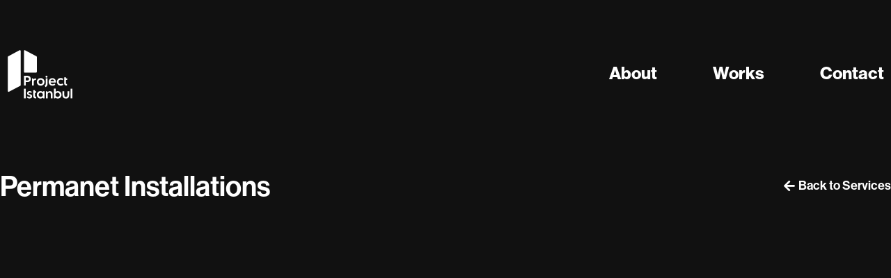

--- FILE ---
content_type: image/svg+xml
request_url: https://projectistanbul.com/wp-content/uploads/2022/09/Pi-Logo-Beyaz.svg
body_size: 1963
content:
<svg xmlns="http://www.w3.org/2000/svg" xmlns:xlink="http://www.w3.org/1999/xlink" id="Layer_1" x="0px" y="0px" viewBox="0 0 205 160" style="enable-background:new 0 0 205 160;" xml:space="preserve"><style type="text/css">	.st0{fill:#FFFFFF;}</style><g>	<g>		<path class="st0" d="M71.2,101.5c1.9-1.9,2.9-4.1,2.9-7c0-1.8-0.4-3.5-1.3-5c-0.9-1.5-2.1-2.7-3.6-3.5c-1.5-0.8-3.2-1.3-5.1-1.3   H52.6v30h5.6v-10.5H64C66.9,104.3,69.3,103.4,71.2,101.5L71.2,101.5z M63.7,89.9c1.4,0,2.5,0.4,3.3,1.3c0.8,0.9,1.3,2,1.3,3.3   c0,1.3-0.4,2.5-1.3,3.3c-0.9,0.9-2,1.3-3.3,1.3h-5.5v-9.3H63.7L63.7,89.9z"></path>		<path class="st0" d="M89.5,92.8c-0.2,0-0.3,0-0.4,0c-2.9,0.1-4.8,0.9-6.2,2.5h-0.8l-1-2.5h-3.3v22h5.4v-11.4c0-2,0.4-3.4,1.2-4.3   c0.8-0.9,2.2-1.4,4-1.4h1.9v-4.9l-0.3,0C90.1,92.8,89.8,92.8,89.5,92.8L89.5,92.8z"></path>		<path class="st0" d="M98.4,113.9c1.8,1,3.8,1.5,6.1,1.5s4.3-0.5,6.1-1.5c1.8-1,3.2-2.5,4.3-4.2c1-1.8,1.5-3.8,1.5-6   c0-2.2-0.5-4.2-1.5-6.1c-1-1.8-2.5-3.2-4.3-4.2c-1.8-1-3.9-1.5-6.1-1.5c-2.2,0-4.3,0.5-6.1,1.5c-1.8,1-3.2,2.4-4.2,4.2   c-1,1.8-1.5,3.8-1.5,6.1c0,2.2,0.5,4.2,1.5,6C95.2,111.4,96.6,112.9,98.4,113.9L98.4,113.9z M104.5,110.4c-1.9,0-3.4-0.6-4.6-1.9   c-1.2-1.3-1.8-2.9-1.8-4.9c0-2,0.6-3.6,1.8-4.9c1.2-1.3,2.8-1.9,4.6-1.9s3.4,0.6,4.6,1.9c1.2,1.3,1.8,2.9,1.8,4.9   c0,2-0.6,3.6-1.8,4.9C107.9,109.7,106.3,110.4,104.5,110.4L104.5,110.4z"></path>		<path class="st0" d="M149.8,112.4l0.2-0.2l-3.1-3.3l-0.2,0.2c-0.7,0.5-1.4,0.9-2.2,1.3c-1,0.4-2.1,0.7-3.1,0.7   c-1.6,0-3-0.5-4.2-1.4c-1.1-0.9-1.9-2.1-2.3-3.5l-0.2-0.5h16.7l0-0.3c0.1-0.8,0.2-1.5,0.2-2.2c0-2.2-0.5-4.2-1.4-5.9   c-0.9-1.7-2.2-3.1-3.9-4c-1.7-1-3.6-1.4-5.7-1.4s-4.1,0.5-5.8,1.5c-1.7,1-3,2.4-4,4.2c-0.9,1.8-1.4,3.9-1.4,6.1s0.5,4.3,1.5,6.1   c1,1.8,2.4,3.2,4.2,4.2c1.8,1,3.9,1.5,6.2,1.5c1.7,0,3.3-0.3,4.8-0.9C147.5,114,148.7,113.3,149.8,112.4L149.8,112.4z M136.9,97.6   c1-0.9,2.3-1.4,3.8-1.4s2.8,0.5,3.8,1.4c1,0.9,1.6,2,1.9,3.5l0.1,0.5h-11.7l0.1-0.5C135.2,99.6,135.9,98.4,136.9,97.6L136.9,97.6z   "></path>		<path class="st0" d="M160.5,113.9c1.8,1,3.9,1.5,6.2,1.5c3.2,0,5.9-1,8-3.1l0.2-0.2l-3.4-3.6l-0.2,0.2c-0.9,0.8-2,1.4-3.2,1.6   c-0.6,0.1-1.2,0.1-1.4,0.1c-1.9,0-3.5-0.6-4.8-1.9c-1.2-1.2-1.9-2.9-1.9-5c0-2,0.6-3.7,1.9-5c1.2-1.2,2.8-1.9,4.8-1.9   c0.5,0,1,0,1.5,0.1c1.2,0.2,2.3,0.8,3.2,1.6l0.2,0.2l3.4-3.6l-0.2-0.2c-2.1-2.1-4.8-3.1-8-3.1c-2.3,0-4.4,0.5-6.2,1.5   c-1.8,1-3.2,2.4-4.2,4.2c-1,1.8-1.5,3.8-1.5,6.1c0,2.3,0.5,4.3,1.5,6.1C157.3,111.5,158.7,112.9,160.5,113.9L160.5,113.9z"></path>		<path class="st0" d="M111.9,134.8h-0.6c-2-1.7-4.4-2.6-7.1-2.6c-2.5,0-4.8,0.7-6.8,2c-1.1,0.8-2,1.7-2.8,2.8c-1.3,2-2,4.2-2,6.7   c0,2.2,0.5,4.2,1.5,6c1,1.8,2.4,3.2,4.1,4.2c1.8,1,3.7,1.5,5.9,1.5c2.7,0,5-0.8,7-2.5h0.7l0.5,1.9h4.1v-22h-3.9L111.9,134.8   L111.9,134.8z M104.7,150.4c-1.9,0-3.5-0.6-4.7-1.9c-1.2-1.3-1.9-2.9-1.9-4.7c0-1.9,0.6-3.5,1.9-4.7c1.2-1.3,2.8-1.9,4.7-1.9   s3.5,0.6,4.7,1.9c1.2,1.3,1.9,2.8,1.9,4.8c0,1.9-0.6,3.5-1.9,4.7C108.1,149.8,106.6,150.4,104.7,150.4L104.7,150.4z"></path>		<path class="st0" d="M133.3,132.3c-1.5,0-2.8,0.3-4.1,0.9c-1.2,0.6-2.2,1.3-3.1,2.2h-0.8l-1.1-2.6h-3.5v22h5.4v-11.6   c0-1.9,0.5-3.5,1.5-4.6c1-1.2,2.3-1.7,4-1.7c1.2,0,2.2,0.3,2.9,1c1,0.9,1.4,2.4,1.4,4.5v12.4h5.4v-13.4c0-2.8-0.7-5-2.2-6.7   C137.7,133.1,135.8,132.3,133.3,132.3L133.3,132.3z"></path>		<path class="st0" d="M164.9,134.7c-2.1-1.6-4.6-2.5-7.4-2.5c-2.2,0-4.3,0.6-6,1.8l-0.6,0.4l0-9.6h-5.4v30h3.9l0.7-1.7h0.7   c1.9,1.6,4.2,2.4,6.8,2.4c2.8,0,5.3-0.8,7.4-2.5c0.7-0.5,1.3-1.2,1.8-1.9c1.5-2.1,2.3-4.5,2.3-7.3s-0.8-5.2-2.3-7.3   C166.2,135.8,165.6,135.2,164.9,134.7L164.9,134.7z M163.6,143.8c0,1.9-0.6,3.5-1.9,4.7c-1.2,1.2-2.8,1.9-4.7,1.9   c-1.9,0-3.5-0.6-4.7-1.9c-1.3-1.3-1.9-2.8-1.9-4.7s0.6-3.5,1.9-4.7c1.2-1.3,2.8-1.9,4.7-1.9c1.9,0,3.5,0.6,4.7,1.9   C163,140.3,163.6,141.9,163.6,143.8L163.6,143.8z"></path>		<path class="st0" d="M187.6,144.9c0,1.7-0.4,3.1-1.3,4.1c-0.9,1-2.1,1.5-3.6,1.5c-1.5,0-2.8-0.5-3.7-1.5c-0.9-1-1.3-2.4-1.3-4.1   v-12.1h-5.4v12.8c0,3,0.9,5.3,2.8,7.1c1.9,1.8,4.4,2.7,7.5,2.7c3.1,0,5.6-0.9,7.5-2.7c1.9-1.8,2.8-4.1,2.8-7.1v-12.8h-5.4V144.9   L187.6,144.9z"></path>		<rect x="197.3" y="124.8" class="st0" width="5.4" height="30"></rect>		<rect x="52.6" y="124.8" class="st0" width="5.6" height="30"></rect>		<path class="st0" d="M86.8,129.2l-5.4,0v18.7c0,2.4,0.7,4.2,2.1,5.4c1.2,1,2.8,1.5,4.8,1.5h2.1v-4.7l-0.3,0c0,0-0.2,0-0.5,0   c-0.5,0-1.2-0.1-1.7-0.3c-0.6-0.3-1-0.9-1-1.6v-10.7h3.6v-4.7h-3.6L86.8,129.2L86.8,129.2z"></path>		<path class="st0" d="M179.4,113.3c1.2,1,2.8,1.5,4.8,1.5h2.1v-4.7l-0.3,0c0,0-0.2,0-0.5,0c-0.5,0-1.2-0.1-1.7-0.3   c-0.6-0.3-1-0.9-1-1.6V97.5h3.6v-4.7h-3.6v-3.6l-5.4,0v18.7C177.3,110.3,178,112.1,179.4,113.3L179.4,113.3z"></path>		<path class="st0" d="M124.3,115.7c0.9-1.5,1.3-3.3,1.3-5.2V92.8h-5.4l0,17.6c0,3.5-3.1,4.7-3.2,4.7l-0.3,0.1l2.7,4.6l0.2-0.1   C121.7,118.9,123.3,117.5,124.3,115.7L124.3,115.7z"></path>		<circle class="st0" cx="122.6" cy="87.3" r="3.1"></circle>		<path class="st0" d="M74.7,143c-0.8-0.4-2.9-1.1-4.4-1.5c-1.1-0.3-1.6-0.5-1.8-0.6c-0.7-0.3-1.1-0.9-1.2-1.5   c-0.1-0.7,0.2-1.3,0.8-1.9c0.7-0.6,1.5-0.9,2.4-0.9c0.1,0,0.3,0,0.4,0c1.1,0.1,2.3,0.5,3.5,1.3l0.2,0.1l2.9-2.7l-0.2-0.2   c-1.7-1.8-4.4-3-7.1-3c-2,0-4,0.6-5.4,1.7c-1.5,1.1-2.4,2.8-2.5,4.6c-0.1,1.8,0.5,3.5,1.8,4.8c1.3,1.3,3,2.1,5.3,2.6l0.1,0   c0.7,0.1,1.4,0.3,2,0.6c0.7,0.3,1.1,0.9,1.2,1.6c0.1,0.7-0.2,1.4-0.8,1.9c-0.6,0.5-1.4,0.8-2.3,0.8c-0.3,0-0.5,0-0.8-0.1   c-1.7-0.3-3.2-1-4.6-2.1l-0.2-0.2l-2.7,2.9l0.2,0.2c2,2.5,5,3.9,8.1,3.9c1.6,0,3.2-0.4,4.6-1.1c2.3-1.1,3.6-3,3.7-5.4   C78.1,146.3,77,144.3,74.7,143L74.7,143z"></path>	</g>	<path class="st0" d="M41.2,115.9l-35,18.6c-1.7,0.8-3.6-0.4-3.6-2.2V25.9c0-0.9,0.5-1.8,1.4-2.2L39,5.1c1.7-0.8,3.6,0.4,3.6,2.2  v106.4C42.6,114.6,42.1,115.5,41.2,115.9L41.2,115.9z"></path>	<path class="st0" d="M52.6,72.3v-65c0-1.9,2-3.1,3.6-2.2l35,18.6c0.8,0.4,1.4,1.3,1.4,2.2v46.4c0,1.4-1.1,2.5-2.5,2.5h-35  C53.7,74.8,52.6,73.7,52.6,72.3L52.6,72.3z"></path></g></svg>